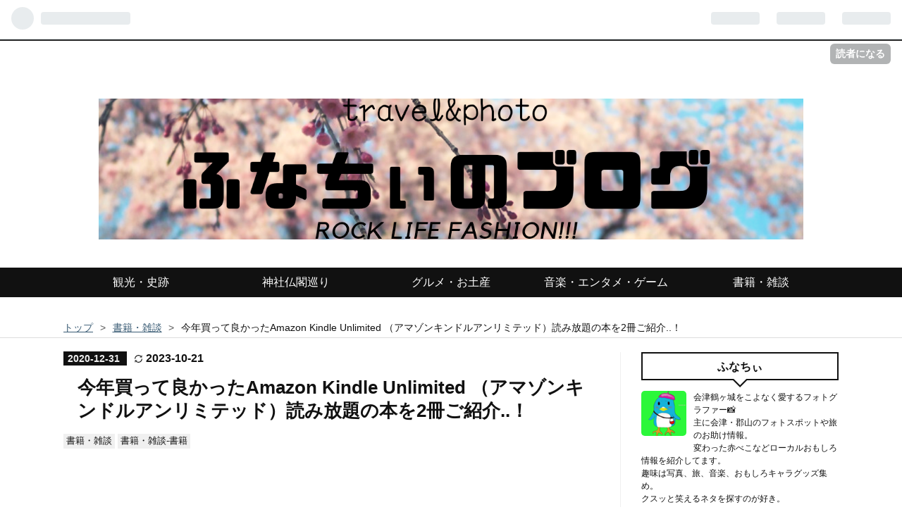

--- FILE ---
content_type: text/html; charset=utf-8
request_url: https://funachii.net/entry/2020-osusume-book
body_size: 15758
content:
<!DOCTYPE html>
<html
  lang="ja"

data-admin-domain="//blog.hatena.ne.jp"
data-admin-origin="https://blog.hatena.ne.jp"
data-author="blkataritai"
data-avail-langs="ja en"
data-blog="funachii.hatenadiary.com"
data-blog-host="funachii.hatenadiary.com"
data-blog-is-public="1"
data-blog-name="ふなちぃのブログ"
data-blog-owner="blkataritai"
data-blog-show-ads=""
data-blog-show-sleeping-ads=""
data-blog-uri="https://funachii.net/"
data-blog-uuid="10257846132703244651"
data-blogs-uri-base="https://funachii.net"
data-brand="pro"
data-data-layer="{&quot;hatenablog&quot;:{&quot;admin&quot;:{},&quot;analytics&quot;:{&quot;brand_property_id&quot;:&quot;&quot;,&quot;measurement_id&quot;:&quot;&quot;,&quot;non_sampling_property_id&quot;:&quot;&quot;,&quot;property_id&quot;:&quot;UA-164651786-2&quot;,&quot;separated_property_id&quot;:&quot;UA-29716941-17&quot;},&quot;blog&quot;:{&quot;blog_id&quot;:&quot;10257846132703244651&quot;,&quot;content_seems_japanese&quot;:&quot;true&quot;,&quot;disable_ads&quot;:&quot;custom_domain&quot;,&quot;enable_ads&quot;:&quot;false&quot;,&quot;enable_keyword_link&quot;:&quot;false&quot;,&quot;entry_show_footer_related_entries&quot;:&quot;true&quot;,&quot;force_pc_view&quot;:&quot;true&quot;,&quot;is_public&quot;:&quot;true&quot;,&quot;is_responsive_view&quot;:&quot;true&quot;,&quot;is_sleeping&quot;:&quot;false&quot;,&quot;lang&quot;:&quot;ja&quot;,&quot;name&quot;:&quot;\u3075\u306a\u3061\u3043\u306e\u30d6\u30ed\u30b0&quot;,&quot;owner_name&quot;:&quot;blkataritai&quot;,&quot;uri&quot;:&quot;https://funachii.net/&quot;},&quot;brand&quot;:&quot;pro&quot;,&quot;page_id&quot;:&quot;entry&quot;,&quot;permalink_entry&quot;:{&quot;author_name&quot;:&quot;blkataritai&quot;,&quot;categories&quot;:&quot;\u66f8\u7c4d\u30fb\u96d1\u8ac7\t\u66f8\u7c4d\u30fb\u96d1\u8ac7-\u66f8\u7c4d&quot;,&quot;character_count&quot;:881,&quot;date&quot;:&quot;2020-12-31&quot;,&quot;entry_id&quot;:&quot;26006613672432869&quot;,&quot;first_category&quot;:&quot;\u66f8\u7c4d\u30fb\u96d1\u8ac7&quot;,&quot;hour&quot;:&quot;20&quot;,&quot;title&quot;:&quot;\u4eca\u5e74\u8cb7\u3063\u3066\u826f\u304b\u3063\u305fAmazon Kindle Unlimited \uff08\u30a2\u30de\u30be\u30f3\u30ad\u30f3\u30c9\u30eb\u30a2\u30f3\u30ea\u30df\u30c6\u30c3\u30c9\uff09\u8aad\u307f\u653e\u984c\u306e\u672c\u30922\u518a\u3054\u7d39\u4ecb..\uff01&quot;,&quot;uri&quot;:&quot;https://funachii.net/entry/2020-osusume-book&quot;},&quot;pro&quot;:&quot;pro&quot;,&quot;router_type&quot;:&quot;blogs&quot;}}"
data-device="pc"
data-dont-recommend-pro="false"
data-global-domain="https://hatena.blog"
data-globalheader-color="b"
data-globalheader-type="pc"
data-has-touch-view="1"
data-help-url="https://help.hatenablog.com"
data-no-suggest-touch-view="1"
data-page="entry"
data-parts-domain="https://hatenablog-parts.com"
data-plus-available="1"
data-pro="true"
data-router-type="blogs"
data-sentry-dsn="https://03a33e4781a24cf2885099fed222b56d@sentry.io/1195218"
data-sentry-environment="production"
data-sentry-sample-rate="0.1"
data-static-domain="https://cdn.blog.st-hatena.com"
data-version="031141611b07a1920489b9bac6ce4b"




  data-initial-state="{}"

  >
  <head prefix="og: http://ogp.me/ns# fb: http://ogp.me/ns/fb# article: http://ogp.me/ns/article#">

  

  
  <meta name="viewport" content="width=device-width, initial-scale=1.0" />


  


  

  <meta name="robots" content="max-image-preview:large" />


  <meta charset="utf-8"/>
  <meta http-equiv="X-UA-Compatible" content="IE=7; IE=9; IE=10; IE=11" />
  <title>今年買って良かったAmazon Kindle Unlimited （アマゾンキンドルアンリミテッド）読み放題の本を2冊ご紹介..！ - ふなちぃのブログ</title>

  
  <link rel="canonical" href="https://funachii.net/entry/2020-osusume-book"/>



  

<meta itemprop="name" content="今年買って良かったAmazon Kindle Unlimited （アマゾンキンドルアンリミテッド）読み放題の本を2冊ご紹介..！ - ふなちぃのブログ"/>

  <meta itemprop="image" content="https://cdn.image.st-hatena.com/image/scale/3c1902b967ca9a22fdb84bc17804730f4b2e1d99/backend=imagemagick;version=1;width=1300/https%3A%2F%2Fcdn-ak.f.st-hatena.com%2Fimages%2Ffotolife%2Fb%2Fblkataritai%2F20201231%2F20201231204428.png"/>


  <meta property="og:title" content="今年買って良かったAmazon Kindle Unlimited （アマゾンキンドルアンリミテッド）読み放題の本を2冊ご紹介..！ - ふなちぃのブログ"/>
<meta property="og:type" content="article"/>
  <meta property="og:url" content="https://funachii.net/entry/2020-osusume-book"/>

  <meta property="og:image" content="https://cdn.image.st-hatena.com/image/scale/3c1902b967ca9a22fdb84bc17804730f4b2e1d99/backend=imagemagick;version=1;width=1300/https%3A%2F%2Fcdn-ak.f.st-hatena.com%2Fimages%2Ffotolife%2Fb%2Fblkataritai%2F20201231%2F20201231204428.png"/>

<meta property="og:image:alt" content="今年買って良かったAmazon Kindle Unlimited （アマゾンキンドルアンリミテッド）読み放題の本を2冊ご紹介..！ - ふなちぃのブログ"/>
    <meta property="og:description" content="2020年に読んだアマゾンキンドルアンリミテッド（読み放題）の本からお気に入りの2冊をご紹介...！ 新年にも役立つ手帳術や歴史系の本も！" />
<meta property="og:site_name" content="ふなちぃのブログ"/>

  <meta property="article:published_time" content="2020-12-31T11:50:29Z" />

    <meta property="article:tag" content="書籍・雑談" />
    <meta property="article:tag" content="書籍・雑談-書籍" />
      <meta name="twitter:card"  content="summary_large_image" />
    <meta name="twitter:image" content="https://cdn.image.st-hatena.com/image/scale/3c1902b967ca9a22fdb84bc17804730f4b2e1d99/backend=imagemagick;version=1;width=1300/https%3A%2F%2Fcdn-ak.f.st-hatena.com%2Fimages%2Ffotolife%2Fb%2Fblkataritai%2F20201231%2F20201231204428.png" />  <meta name="twitter:title" content="今年買って良かったAmazon Kindle Unlimited （アマゾンキンドルアンリミテッド）読み放題の本を2冊ご紹介..！ - ふなちぃのブログ" />    <meta name="twitter:description" content="2020年に読んだアマゾンキンドルアンリミテッド（読み放題）の本からお気に入りの2冊をご紹介...！ 新年にも役立つ手帳術や歴史系の本も！" />  <meta name="twitter:app:name:iphone" content="はてなブログアプリ" />
  <meta name="twitter:app:id:iphone" content="583299321" />
  <meta name="twitter:app:url:iphone" content="hatenablog:///open?uri=https%3A%2F%2Ffunachii.net%2Fentry%2F2020-osusume-book" />  <meta name="twitter:site" content="@Funachii03photo" />
  
    <meta name="description" content="2020年に読んだアマゾンキンドルアンリミテッド（読み放題）の本からお気に入りの2冊をご紹介...！ 新年にも役立つ手帳術や歴史系の本も！" />
    <meta name="keywords" content="&lt;meta name=&quot;keywords&quot; content=&quot;東北.福島県.会津若松.観光.ビジネスホテル.会津若松市.風景写真.旅.旅行.観光.グルメ.宿泊.レジャー.V系. Live&quot; &gt; " />
    <meta name="msvalidate.01" content="25qjYefJr0J4wlrSZpyVTO8P5NRL-xiBYXRZ5QdCm4M" />


  
<script
  id="embed-gtm-data-layer-loader"
  data-data-layer-page-specific="{&quot;hatenablog&quot;:{&quot;blogs_permalink&quot;:{&quot;is_blog_sleeping&quot;:&quot;false&quot;,&quot;has_related_entries_with_elasticsearch&quot;:&quot;true&quot;,&quot;entry_afc_issued&quot;:&quot;false&quot;,&quot;blog_afc_issued&quot;:&quot;false&quot;,&quot;is_author_pro&quot;:&quot;true&quot;}}}"
>
(function() {
  function loadDataLayer(elem, attrName) {
    if (!elem) { return {}; }
    var json = elem.getAttribute(attrName);
    if (!json) { return {}; }
    return JSON.parse(json);
  }

  var globalVariables = loadDataLayer(
    document.documentElement,
    'data-data-layer'
  );
  var pageSpecificVariables = loadDataLayer(
    document.getElementById('embed-gtm-data-layer-loader'),
    'data-data-layer-page-specific'
  );

  var variables = [globalVariables, pageSpecificVariables];

  if (!window.dataLayer) {
    window.dataLayer = [];
  }

  for (var i = 0; i < variables.length; i++) {
    window.dataLayer.push(variables[i]);
  }
})();
</script>

<!-- Google Tag Manager -->
<script>(function(w,d,s,l,i){w[l]=w[l]||[];w[l].push({'gtm.start':
new Date().getTime(),event:'gtm.js'});var f=d.getElementsByTagName(s)[0],
j=d.createElement(s),dl=l!='dataLayer'?'&l='+l:'';j.async=true;j.src=
'https://www.googletagmanager.com/gtm.js?id='+i+dl;f.parentNode.insertBefore(j,f);
})(window,document,'script','dataLayer','GTM-P4CXTW');</script>
<!-- End Google Tag Manager -->











  <link rel="shortcut icon" href="https://funachii.net/icon/favicon">
<link rel="apple-touch-icon" href="https://funachii.net/icon/touch">
<link rel="icon" sizes="192x192" href="https://funachii.net/icon/link">

  

<link rel="alternate" type="application/atom+xml" title="Atom" href="https://funachii.net/feed"/>
<link rel="alternate" type="application/rss+xml" title="RSS2.0" href="https://funachii.net/rss"/>

  <link rel="alternate" type="application/json+oembed" href="https://hatena.blog/oembed?url=https%3A%2F%2Ffunachii.net%2Fentry%2F2020-osusume-book&amp;format=json" title="oEmbed Profile of 今年買って良かったAmazon Kindle Unlimited （アマゾンキンドルアンリミテッド）読み放題の本を2冊ご紹介..！"/>
<link rel="alternate" type="text/xml+oembed" href="https://hatena.blog/oembed?url=https%3A%2F%2Ffunachii.net%2Fentry%2F2020-osusume-book&amp;format=xml" title="oEmbed Profile of 今年買って良かったAmazon Kindle Unlimited （アマゾンキンドルアンリミテッド）読み放題の本を2冊ご紹介..！"/>
  
  <link rel="author" href="http://www.hatena.ne.jp/blkataritai/">

  

  
      <link rel="preload" href="https://cdn-ak.f.st-hatena.com/images/fotolife/b/blkataritai/20200518/20200518151254.png" as="image"/>


  
    
<link rel="stylesheet" type="text/css" href="https://cdn.blog.st-hatena.com/css/blog.css?version=031141611b07a1920489b9bac6ce4b"/>

    
  <link rel="stylesheet" type="text/css" href="https://usercss.blog.st-hatena.com/blog_style/10257846132703244651/0c25f9cabdd7fc313815e30c37c8385238f32873"/>
  
  

  

  
<script> </script>

  
<style>
  div#google_afc_user,
  div.google-afc-user-container,
  div.google_afc_image,
  div.google_afc_blocklink {
      display: block !important;
  }
</style>


  

  
    <script type="application/ld+json">{"@context":"http://schema.org","@type":"Article","dateModified":"2023-10-21T20:31:06+09:00","datePublished":"2020-12-31T20:50:29+09:00","description":"2020年に読んだアマゾンキンドルアンリミテッド（読み放題）の本からお気に入りの2冊をご紹介...！ 新年にも役立つ手帳術や歴史系の本も！","headline":"今年買って良かったAmazon Kindle Unlimited （アマゾンキンドルアンリミテッド）読み放題の本を2冊ご紹介..！","image":["https://cdn-ak.f.st-hatena.com/images/fotolife/b/blkataritai/20201231/20201231204428.png"],"mainEntityOfPage":{"@id":"https://funachii.net/entry/2020-osusume-book","@type":"WebPage"}}</script>

  

  <meta name="google-site-verification" content="25qjYefJr0J4wlrSZpyVTO8P5NRL-xiBYXRZ5QdCm4M" />
<meta name="viewport" content="width=device-width,initial-scale=1.0"> 
<meta name="viewport" content="width=device-width, initial-scale=1">
<meta name="google-site-verification" content="DywYDGCRxFvZzCg34dWjMFAA8CnD7dIE89n_cDN7mc0" />
<meta name="viewport" content="width=device-width; initial-scale=1.0;">
<link href="//maxcdn.bootstrapcdn.com/font-awesome/4.1.0/css/font-awesome.min.css" rel="stylesheet">
<script data-ad-client="ca-pub-8225702012923926" async src="https://pagead2.googlesyndication.com/pagead/js/adsbygoogle.js"></script>
<meta name="viewport" content="width=device-width,initial-scale=1.0">

</head>

  <body class="page-entry header-image-only enable-top-editarea enable-bottom-editarea category-書籍・雑談 category-書籍・雑談-書籍 globalheader-ng-enabled">
    

<div id="globalheader-container"
  data-brand="hatenablog"
  
  >
  <iframe id="globalheader" height="37" frameborder="0" allowTransparency="true"></iframe>
</div>


  
  
  
    <nav class="
      blog-controlls
      
    ">
      <div class="blog-controlls-blog-icon">
        <a href="https://funachii.net/">
          <img src="https://cdn.image.st-hatena.com/image/square/3f21f1fc2099dd823dfdd586bfeafb8ad584bbb2/backend=imagemagick;height=128;version=1;width=128/https%3A%2F%2Fcdn.user.blog.st-hatena.com%2Fblog_custom_icon%2F153514682%2F1589779785681501" alt="ふなちぃのブログ"/>
        </a>
      </div>
      <div class="blog-controlls-title">
        <a href="https://funachii.net/">ふなちぃのブログ</a>
      </div>
      <a href="https://blog.hatena.ne.jp/blkataritai/funachii.hatenadiary.com/subscribe?utm_campaign=subscribe_blog&amp;utm_medium=button&amp;utm_source=blogs_topright_button" class="blog-controlls-subscribe-btn test-blog-header-controlls-subscribe">
        読者になる
      </a>
    </nav>
  

  <div id="container">
    <div id="container-inner">
      <header id="blog-title" data-brand="hatenablog">
  <div id="blog-title-inner" style="background-image: url('https://cdn-ak.f.st-hatena.com/images/fotolife/b/blkataritai/20200518/20200518151254.png'); background-position: center -18px;">
    <div id="blog-title-content">
      <h1 id="title"><a href="https://funachii.net/">ふなちぃのブログ</a></h1>
      
        <h2 id="blog-description">福島県会津/郡山やLIVE遠征先の観光スポットをカメラ片手にお写ん歩レポ♪他にも旅に役立つ情報や趣味のゲーム、書籍、音楽の話題など。</h2>
      
    </div>
  </div>
</header>

      
  <div id="top-editarea">
    <link type="text/css" rel="stylesheet" href="https://hatena.wackwack.net/v1.1/css/fulldisplay.min.css"/>
<div id="trigger-point">
</div>
<div id="global-menu">
<div id="mobile-head">
<div id="nav-toggle">
<div>
<span></span>
<span></span>
<span></span>
</div>
</div>
</div>
<ul class="global-menu-list">
<li><a href="https://funachii.net/archive/category/%E8%A6%B3%E5%85%89%E2%8B%86%E5%8F%B2%E8%B7%A1">観光・史跡</a></li>
<li><a href="https://funachii.net/archive/category/%E7%A5%9E%E7%A4%BE%E4%BB%8F%E9%96%A3">神社仏閣巡り</a></li>
<li><a href="https://funachii.net/archive/category/%E3%82%B0%E3%83%AB%E3%83%A1%E3%83%BB%E3%81%8A%E5%9C%9F%E7%94%A3">グルメ・お土産</a></li>
<li><a href="https://funachii.net/archive/category/%E9%9F%B3%E6%A5%BD%E3%83%BB%E3%82%A8%E3%83%B3%E3%82%BF%E3%83%A1%E3%83%BB%E3%82%B2%E3%83%BC%E3%83%A0">音楽・エンタメ・ゲーム</a></li>
<li><a href="https://funachii.net/archive/category/%E6%9B%B8%E7%B1%8D%E3%83%BB%E9%9B%91%E8%AB%87">書籍・雑談</a></li>
</ul>
</div>
<script type="text/javascript" src="https://code.jquery.com/jquery-1.11.3.min.js"></script>
<script>
$(function (){
// 変数に代入
var $nav = $('#global-menu');
var $content = $('#content');
var $offsetTop = $('#trigger-point').offset().top;
// 固定メニューの設定
function fixedNav() {
if($(window).scrollTop() > $offsetTop){
            $nav.addClass('fixed');
} else {
            $nav.removeClass('fixed');
}
};
    $(window).scroll(fixedNav);
    $('body').on('touchmove', fixedNav);
// Toggle メニューの設定
    $('#nav-toggle').click(function (){
        $nav.toggleClass('open');
});
    $('#content').click(function (){
if($nav.hasClass('open')){
            $nav.removeClass('open');
}
})
});
</script>
<script type="text/javascript" language="javascript">
    var vc_pid = "887989725";
</script><script type="text/javascript" src="//aml.valuecommerce.com/vcdal.js" async></script>
  </div>


      
          <div id="top-box">
    <div class="breadcrumb" data-test-id="breadcrumb">
      <div class="breadcrumb-inner">
        <a class="breadcrumb-link" href="https://funachii.net/"><span>トップ</span></a>          <span class="breadcrumb-gt">&gt;</span>          <span class="breadcrumb-child">            <a class="breadcrumb-child-link" href="https://funachii.net/archive/category/%E6%9B%B8%E7%B1%8D%E3%83%BB%E9%9B%91%E8%AB%87"><span>書籍・雑談</span></a>          </span>            <span class="breadcrumb-gt">&gt;</span>          <span class="breadcrumb-child">            <span>今年買って良かったAmazon Kindle Unlimited （アマゾンキンドルアンリミテッド）読み放題の本を2冊ご紹介..！</span>          </span>      </div>
    </div>
  </div>
  <script type="application/ld+json" class="test-breadcrumb-json-ld">
    {"@context":"http://schema.org","@type":"BreadcrumbList","itemListElement":[{"item":{"name":"トップ","@id":"https://funachii.net/"},"@type":"ListItem","position":1},{"item":{"@id":"https://funachii.net/archive/category/%E6%9B%B8%E7%B1%8D%E3%83%BB%E9%9B%91%E8%AB%87","name":"書籍・雑談"},"position":2,"@type":"ListItem"}]}
  </script>
      
      




<div id="content" class="hfeed"
  
  >
  <div id="content-inner">
    <div id="wrapper">
      <div id="main">
        <div id="main-inner">
          

          



          
  
  <!-- google_ad_section_start -->
  <!-- rakuten_ad_target_begin -->
  
  
  

  

  
    
      
        <article class="entry hentry test-hentry js-entry-article date-first autopagerize_page_element chars-1200 words-100 mode-hatena entry-odd" id="entry-26006613672432869" data-keyword-campaign="" data-uuid="26006613672432869" data-publication-type="entry">
  <div class="entry-inner">
    <header class="entry-header">
  
    <div class="date entry-date first">
    <a href="https://funachii.net/archive/2020/12/31" rel="nofollow">
      <time datetime="2020-12-31T11:50:29Z" title="2020-12-31T11:50:29Z">
        <span class="date-year">2020</span><span class="hyphen">-</span><span class="date-month">12</span><span class="hyphen">-</span><span class="date-day">31</span>
      </time>
    </a>
          <span class="date-last-updated test-display-last-updated">
        <?xml version="1.0" encoding="UTF-8"?><svg id="uuid-e3102712-05f4-4764-adf9-29a79fcac50f" xmlns="http://www.w3.org/2000/svg" width="24" height="24" viewBox="0 0 24 24" class="blogicon" role="img" aria-label="最終更新日"><g id="uuid-e023a8e5-d6b4-4344-9935-7fe8a32ac06e"><title>最終更新日</title><path d="m12,3.99c2.35,0,4.54,1.04,6.04,2.78h-2.47v1.7h5.81V2.66h-1.7v2.96c-1.88-2.26-4.68-3.63-7.68-3.63C6.48,1.99,1.99,6.48,1.99,12h2C3.99,7.58,7.59,3.99,12,3.99Z"/><path d="m20.01,12c0,4.42-3.59,8.01-8.01,8.01-2.35,0-4.54-1.04-6.04-2.78h2.47v-1.7H2.61v5.81h1.7v-2.96c1.88,2.26,4.68,3.63,7.68,3.63,5.52,0,10.01-4.49,10.01-10.01h-2Z"/></g></svg>

        <time itemprop="dateModified" datetime="2023-10-21T11:31:06Z" title="2023-10-21T11:31:06Z">
          <span class="date-year">2023</span><span class="hyphen">-</span><span class="date-month">10</span><span class="hyphen">-</span><span class="date-day">21</span>
        </time>
      </span>  </div>
  <h1 class="entry-title">
  <a href="https://funachii.net/entry/2020-osusume-book" class="entry-title-link bookmark">今年買って良かったAmazon Kindle Unlimited （アマゾンキンドルアンリミテッド）読み放題の本を2冊ご紹介..！</a>
</h1>

  
  

  <div class="entry-categories categories">
    
    <a href="https://funachii.net/archive/category/%E6%9B%B8%E7%B1%8D%E3%83%BB%E9%9B%91%E8%AB%87" class="entry-category-link category-書籍・雑談">書籍・雑談</a>
    
    <a href="https://funachii.net/archive/category/%E6%9B%B8%E7%B1%8D%E3%83%BB%E9%9B%91%E8%AB%87-%E6%9B%B8%E7%B1%8D" class="entry-category-link category-書籍・雑談-書籍">書籍・雑談-書籍</a>
    
  </div>


  
  <div class="customized-header">
    <div class="entry-header-html"><script async src="https://pagead2.googlesyndication.com/pagead/js/adsbygoogle.js"></script>
<!-- 　スポンサーリンク -->
<ins class="adsbygoogle"
     style="display:block"
     data-ad-client="ca-pub-8225702012923926"
     data-ad-slot="2341387452"
     data-ad-format="auto"
     data-full-width-responsive="true"></ins>
<script>
     (adsbygoogle = window.adsbygoogle || []).push({});
</script></div>
  </div>


  

</header>

    


    <div class="entry-content hatenablog-entry">
  
    <ul class="table-of-contents">
    <li><a href="#はじめに">はじめに</a></li>
    <li><a href="#一冊目7つの習慣に学ぶ手帳術">一冊目　「7つの習慣に学ぶ手帳術」　</a></li>
    <li><a href="#二冊目福島県謎解き散歩">二冊目　福島県謎解き散歩</a></li>
    <li><a href="#おわりに">おわりに</a></li>
</ul><p>（このページにはプロモーションが含まれています）</p>

<div class="section">
    <h4 id="はじめに"><span style="font-size: 150%">はじめに</span></h4>
    <p>こんばんは、ふなちぃです。<br />
2020年もラスト、今年も一年お世話になりました。</p><p>本年ラストの更新は<u><b>AmazonKindleUnlimited（アマゾンキンドルアンリミテッド）読み放題</b></u>の中からお気に入りの、読んで良かった本をご紹介していきたいと思います..！<br />
<br />
</p>

</div>
<div class="section">
    <h4 id="一冊目7つの習慣に学ぶ手帳術">一冊目　<span style="font-size: 150%">「7つの習慣に学ぶ手帳術」　</span></h4>
    <p>フランクリン・コビィー・ジャパン著　</p><p>コビー博士著の<b>「7つの習慣」</b>を分かりやすくまとめてくれている本です。<br />
100均の<u>手帳と蛍光ペンだけで、自分の目標を叶えるシステム</u>を構築できる方法を紹介しています。<br />
繰り返し、定期的に読みたい1冊。</p><p>これはほんとに時間のある今年に読めて良かった...！</p>
<p><script type="text/javascript">(function(b,c,f,g,a,d,e){b.MoshimoAffiliateObject=a;b[a]=b[a]||function(){arguments.currentScript=c.currentScript||c.scripts[c.scripts.length-2];(b[a].q=b[a].q||[]).push(arguments)};c.getElementById(a)||(d=c.createElement(f),d.src=g,d.id=a,e=c.getElementsByTagName("body")[0],e.appendChild(d))})(window,document,"script","//dn.msmstatic.com/site/cardlink/bundle.js","msmaflink");msmaflink({"n":"７つの習慣に学ぶ手帳術 中経出版","b":"","t":"","d":"https:\/\/m.media-amazon.com","c_p":"","p":["\/images\/I\/518pXeUZcTL.jpg"],"u":{"u":"https:\/\/www.amazon.co.jp\/dp\/B00Q5YXNMW","t":"amazon","r_v":""},"aid":{"amazon":"1842765","rakuten":"1842740","yahoo":"2221829"},"eid":"YJ7nr","s":"s"});</script><div id="msmaflink-YJ7nr">リンク</div></p>
</div>
<div class="section">
    <h4 id="二冊目福島県謎解き散歩"><span style="font-size: 150%">二冊目　福島県謎解き散歩</span></h4>
    <p>小桧山六郎氏著作</p><p>ちょっとずつ<u>福島県内の歴史エピソードを深掘り</u>。<br />
時代もエピソードもランダムに細かく別れていて、自分が気になるところから読めるし、少しの空き時間でも読み進めやすいです。</p><p>福島県のことを知って欲しいという著者の考え通り、内容も興味深く、こんな事があったんだ！と読んでいて楽しかったし、これをきっかけにさらに歴史を知りたくなりました。</p><p>自分もそうですが、<u>難しい歴史書は苦手...という方にも歴史を雑学的に知れるしおすすめ</u>..！</p>
<p><script type="text/javascript">(function(b,c,f,g,a,d,e){b.MoshimoAffiliateObject=a;b[a]=b[a]||function(){arguments.currentScript=c.currentScript||c.scripts[c.scripts.length-2];(b[a].q=b[a].q||[]).push(arguments)};c.getElementById(a)||(d=c.createElement(f),d.src=g,d.id=a,e=c.getElementsByTagName("body")[0],e.appendChild(d))})(window,document,"script","//dn.msmstatic.com/site/cardlink/bundle.js","msmaflink");msmaflink({"n":"福島県謎解き散歩 (新人物文庫)","b":"","t":"","d":"https:\/\/m.media-amazon.com","c_p":"","p":["\/images\/I\/5181TQW6cjL.jpg"],"u":{"u":"https:\/\/www.amazon.co.jp\/dp\/B009KZBWMG","t":"amazon","r_v":""},"aid":{"amazon":"1842765","rakuten":"1842740","yahoo":"2221829"},"eid":"NVagT","s":"s"});</script><div id="msmaflink-NVagT">リンク</div></p>
</div>
<div class="section">
    <h4 id="おわりに"><span style="font-size: 150%">おわりに</span></h4>
    <p>今回は今年読んだAmazon Kindle Unlimited（アマゾンキンドルアンリミテッド）読み放題の書籍からお気に入りの2冊をご紹介しました...！</p><br />
<p>登録まだの方はこちら↓<br />
<iframe src="https://rcm-fe.amazon-adsystem.com/e/cm?o=9&p=293&l=ur1&category=kindleunlimited&banner=05G450N240N3CHYBN2R2&f=ifr&linkID=e9c2bff8d23a9dd07cae279ca0248ebe&t=tsubasa37tige-22&tracking_id=tsubasa37tige-22" width="640" height="100" scrolling="no" border="0" marginwidth="0" style="border:none;" frameborder="0"></iframe></p><br />
<p>それでは、今年最後の記事となります。<br />
皆さん今年も一年お世話になりました。良いお年を...！</p><p>自分はこれからオンラインライブ＆年末TV番組三昧です笑</p><br />
<p>こんな記事も書いてます↓<br />
<iframe src="https://hatenablog-parts.com/embed?url=https%3A%2F%2Ffunachii.net%2Fentry%2Fkamera-sukiru-up" title="デジカメ初心者＆写真のスキルアップに...！Amazon kindle unlimited（アマゾン キンドル アンリミテッド）のおすすめ本3選。 - ふなちぃのブログ" class="embed-card embed-blogcard" scrolling="no" frameborder="0" style="display: block; width: 100%; height: 190px; max-width: 500px; margin: 10px 0px;" loading="lazy"></iframe><cite class="hatena-citation"><a href="https://funachii.net/entry/kamera-sukiru-up">funachii.net</a></cite></p><p><iframe src="https://hatenablog-parts.com/embed?url=https%3A%2F%2Ffunachii.net%2Fentry%2Fmasamunekou" title="美麗イラストで気軽に学べる!戦国武将 伊達政宗公の書籍『超ビジュアル！歴史人物伝 伊達政宗』のおすすめポイントを紹介。 - ふなちぃのブログ" class="embed-card embed-blogcard" scrolling="no" frameborder="0" style="display: block; width: 100%; height: 190px; max-width: 500px; margin: 10px 0px;" loading="lazy"></iframe><cite class="hatena-citation"><a href="https://funachii.net/entry/masamunekou">funachii.net</a></cite></p><p><iframe src="https://hatenablog-parts.com/embed?url=https%3A%2F%2Ffunachii.net%2Fentry%2Fline%252Amusic-Vband" title="サブスクでも聴ける！90年代後半～の懐かしV系プレイリスト作ってみた。 - ふなちぃのブログ" class="embed-card embed-blogcard" scrolling="no" frameborder="0" style="display: block; width: 100%; height: 190px; max-width: 500px; margin: 10px 0px;" loading="lazy"></iframe><cite class="hatena-citation"><a href="https://funachii.net/entry/line%2Amusic-Vband">funachii.net</a></cite></p><p><iframe src="https://hatenablog-parts.com/embed?url=https%3A%2F%2Ffunachii.net%2Fentry%2F2020%2F04%2F21%2F174018" title="新宿の街が舞台のハードボイルドゲーム「探偵神宮寺三郎」おすすめ5選 - ふなちぃのブログ" class="embed-card embed-blogcard" scrolling="no" frameborder="0" style="display: block; width: 100%; height: 190px; max-width: 500px; margin: 10px 0px;" loading="lazy"></iframe><cite class="hatena-citation"><a href="https://funachii.net/entry/2020/04/21/174018">funachii.net</a></cite></p><br />
<br />
<br />
<p>記事を気に入っていただけましたら登録お願いします✨<br />
<iframe src="https://blog.hatena.ne.jp/blkataritai/funachii.hatenadiary.com/subscribe/iframe" width="150" height="28" frameborder="0" scrolling="no"></iframe></p><p> </p><p>参加中↓</p><p><a href="https://blogmura.com/ranking/in?p_cid=10977003" target="_blank"><img src="https://b.blogmura.com/88_31.gif" width="88" height="31" border="0" alt="ブログランキング・にほんブログ村へ" />にほんブログ村</a></p><p> </p><p>ブログ村の読者登録はこちら↓</p><p><a href="https://blogmura.com/profiles/10977003/?p_cid=10977003&amp;reader=10977003" target="_blank"><img src="https://b.blogmura.com/banner-blogmura-reader-white.svg" width="230" height="46" border="0" alt="ふなちぃの観光&amp;写真ブログ - にほんブログ村" /></a>  </p></p>

</div>
    
    




    

  
</div>

    
  <footer class="entry-footer">
    
    <div class="entry-tags-wrapper">
  <div class="entry-tags">
      <span class="entry-tag">
        <a href="https://d.hatena.ne.jp/keyword/%E8%B2%B7%E3%81%A3%E3%81%A6%E8%89%AF%E3%81%8B%E3%81%A3%E3%81%9F2020" class="entry-tag-link">
          
          
          <span class="entry-tag-icon">#</span><span class="entry-tag-label">買って良かった2020</span>
        </a>
      </span>
    
      <span class="entry-tag">
        <a href="https://d.hatena.ne.jp/keyword/%E3%81%8A%E3%81%99%E3%81%99%E3%82%81%E6%9C%AC" class="entry-tag-link">
          
          
          <span class="entry-tag-icon">#</span><span class="entry-tag-label">おすすめ本</span>
        </a>
      </span>
    
      <span class="entry-tag">
        <a href="https://d.hatena.ne.jp/keyword/%E3%81%8A%E3%81%99%E3%81%99%E3%82%81AmazonKindle%E6%9C%AC" class="entry-tag-link">
          
          
          <span class="entry-tag-icon">#</span><span class="entry-tag-label">おすすめAmazonKindle本</span>
        </a>
      </span>
    
      <span class="entry-tag">
        <a href="https://d.hatena.ne.jp/keyword/%E6%9C%AC%E7%B4%B9%E4%BB%8B" class="entry-tag-link">
          
          
          <span class="entry-tag-icon">#</span><span class="entry-tag-label">本紹介</span>
        </a>
      </span>
      </div>
</div>

    <p class="entry-footer-section track-inview-by-gtm" data-gtm-track-json="{&quot;area&quot;: &quot;finish_reading&quot;}">
  <span class="author vcard"><span class="fn" data-load-nickname="1" data-user-name="blkataritai" >blkataritai</span></span>
  <span class="entry-footer-time"><a href="https://funachii.net/entry/2020-osusume-book"><time data-relative datetime="2020-12-31T11:50:29Z" title="2020-12-31T11:50:29Z" class="updated">2020-12-31 20:50</time></a></span>
  
  
  
    <span class="
      entry-footer-subscribe
      
    " data-test-blog-controlls-subscribe>
      <a href="https://blog.hatena.ne.jp/blkataritai/funachii.hatenadiary.com/subscribe?utm_campaign=subscribe_blog&amp;utm_medium=button&amp;utm_source=blogs_entry_footer">
        読者になる
      </a>
    </span>
  
</p>

    
  <div
    class="hatena-star-container"
    data-hatena-star-container
    data-hatena-star-url="https://funachii.net/entry/2020-osusume-book"
    data-hatena-star-title="今年買って良かったAmazon Kindle Unlimited （アマゾンキンドルアンリミテッド）読み放題の本を2冊ご紹介..！"
    data-hatena-star-variant="profile-icon"
    data-hatena-star-profile-url-template="https://blog.hatena.ne.jp/{username}/"
  ></div>


    
<div class="social-buttons">
  
  
    <div class="social-button-item">
      <a href="https://b.hatena.ne.jp/entry/s/funachii.net/entry/2020-osusume-book" class="hatena-bookmark-button" data-hatena-bookmark-url="https://funachii.net/entry/2020-osusume-book" data-hatena-bookmark-layout="vertical-balloon" data-hatena-bookmark-lang="ja" title="この記事をはてなブックマークに追加"><img src="https://b.st-hatena.com/images/entry-button/button-only.gif" alt="この記事をはてなブックマークに追加" width="20" height="20" style="border: none;" /></a>
    </div>
  
  
    <div class="social-button-item">
      <div class="fb-share-button" data-layout="box_count" data-href="https://funachii.net/entry/2020-osusume-book"></div>
    </div>
  
  
    
    
    <div class="social-button-item">
      <a
          class="entry-share-button entry-share-button-twitter test-share-button-twitter"
          href="https://x.com/intent/tweet?hashtags=%E8%B2%B7%E3%81%A3%E3%81%A6%E8%89%AF%E3%81%8B%E3%81%A3%E3%81%9F2020&amp;hashtags=%E3%81%8A%E3%81%99%E3%81%99%E3%82%81%E6%9C%AC&amp;hashtags=%E3%81%8A%E3%81%99%E3%81%99%E3%82%81AmazonKindle%E6%9C%AC&amp;hashtags=%E6%9C%AC%E7%B4%B9%E4%BB%8B&amp;text=%E4%BB%8A%E5%B9%B4%E8%B2%B7%E3%81%A3%E3%81%A6%E8%89%AF%E3%81%8B%E3%81%A3%E3%81%9FAmazon+Kindle+Unlimited+%EF%BC%88%E3%82%A2%E3%83%9E%E3%82%BE%E3%83%B3%E3%82%AD%E3%83%B3%E3%83%89%E3%83%AB%E3%82%A2%E3%83%B3%E3%83%AA%E3%83%9F%E3%83%86%E3%83%83%E3%83%89%EF%BC%89%E8%AA%AD%E3%81%BF%E6%94%BE%E9%A1%8C%E3%81%AE%E6%9C%AC%E3%82%922%E5%86%8A%E3%81%94%E7%B4%B9%E4%BB%8B..%EF%BC%81+-+%E3%81%B5%E3%81%AA%E3%81%A1%E3%81%83%E3%81%AE%E3%83%96%E3%83%AD%E3%82%B0&amp;url=https%3A%2F%2Ffunachii.net%2Fentry%2F2020-osusume-book"
          title="X（Twitter）で投稿する"
        ></a>
    </div>
  
  
  
    <span>
      <div class="line-it-button" style="display: none;" data-type="share-e" data-lang="ja" ></div>
      <script src="//scdn.line-apps.com/n/line_it/thirdparty/loader.min.js" async="async" defer="defer" ></script>
    </span>
  
  
  
  
</div>

    

    <div class="customized-footer">
      

        

          <div class="entry-footer-modules" id="entry-footer-secondary-modules">      
<div class="hatena-module hatena-module-related-entries" >
      
  <!-- Hatena-Epic-has-related-entries-with-elasticsearch:true -->
  <div class="hatena-module-title">
    関連記事
  </div>
  <div class="hatena-module-body">
    <ul class="related-entries hatena-urllist urllist-with-thumbnails">
  
  
    
    <li class="urllist-item related-entries-item">
      <div class="urllist-item-inner related-entries-item-inner">
        
          
                      <a class="urllist-image-link related-entries-image-link" href="https://funachii.net/entry/2024kouyou-tsurugajo">
  <img alt="会津にようやく紅葉シーズン到来！見どころいっぱいの北出丸大通り〜鶴ヶ城〜西出丸を散策してみた。" src="https://cdn.image.st-hatena.com/image/square/9be2917a1771abfeb94febf2994cafd1f3c03f7c/backend=imagemagick;height=100;version=1;width=100/https%3A%2F%2Fcdn-ak.f.st-hatena.com%2Fimages%2Ffotolife%2Fb%2Fblkataritai%2F20241117%2F20241117232316.jpg" class="urllist-image related-entries-image" title="会津にようやく紅葉シーズン到来！見どころいっぱいの北出丸大通り〜鶴ヶ城〜西出丸を散策してみた。" width="100" height="100" loading="lazy">
</a>
            <div class="urllist-date-link related-entries-date-link">
  <a href="https://funachii.net/archive/2024/11/18" rel="nofollow">
    <time datetime="2024-11-17T15:12:08Z" title="2024年11月18日">
      2024-11-18
    </time>
  </a>
</div>

          <a href="https://funachii.net/entry/2024kouyou-tsurugajo" class="urllist-title-link related-entries-title-link  urllist-title related-entries-title">会津にようやく紅葉シーズン到来！見どころいっぱいの北出丸大通り〜鶴ヶ城〜西出丸を散策してみた。</a>




          
          

                      <div class="urllist-entry-body related-entries-entry-body">2024年の鶴ヶ城公園の紅葉です北出丸大通りからお城の展望台か…</div>
      </div>
    </li>
  
    
    <li class="urllist-item related-entries-item">
      <div class="urllist-item-inner related-entries-item-inner">
        
          
                      <a class="urllist-image-link related-entries-image-link" href="https://funachii.net/entry/shinsenngumiten.2022-1">
  <img alt="「新選組展2022」福島会場に行った感想をまとめてみました！" src="https://cdn.image.st-hatena.com/image/square/4ceb6339942e34540e737c9c16df44c13595f511/backend=imagemagick;height=100;version=1;width=100/https%3A%2F%2Fcdn-ak.f.st-hatena.com%2Fimages%2Ffotolife%2Fb%2Fblkataritai%2F20220811%2F20220811131456.png" class="urllist-image related-entries-image" title="「新選組展2022」福島会場に行った感想をまとめてみました！" width="100" height="100" loading="lazy">
</a>
            <div class="urllist-date-link related-entries-date-link">
  <a href="https://funachii.net/archive/2022/08/12" rel="nofollow">
    <time datetime="2022-08-12T06:46:59Z" title="2022年8月12日">
      2022-08-12
    </time>
  </a>
</div>

          <a href="https://funachii.net/entry/shinsenngumiten.2022-1" class="urllist-title-link related-entries-title-link  urllist-title related-entries-title">「新選組展2022」福島会場に行った感想をまとめてみました！</a>




          
          

                      <div class="urllist-entry-body related-entries-entry-body">幕末好きなふなちぃが「新選組展2022」会津若松会場の感想をま…</div>
      </div>
    </li>
  
    
    <li class="urllist-item related-entries-item">
      <div class="urllist-item-inner related-entries-item-inner">
        
          
                      <a class="urllist-image-link related-entries-image-link" href="https://funachii.net/entry/masamunekou">
  <img alt="美麗イラストで気軽に学べる!戦国武将 伊達政宗公の書籍『超ビジュアル！歴史人物伝 伊達政宗』のおすすめポイントを紹介。" src="https://cdn.image.st-hatena.com/image/square/a97248bcc7f31f584c37d0cd976e3406ec7d9ec9/backend=imagemagick;height=100;version=1;width=100/https%3A%2F%2Fcdn-ak.f.st-hatena.com%2Fimages%2Ffotolife%2Fb%2Fblkataritai%2F20220227%2F20220227112442.png" class="urllist-image related-entries-image" title="美麗イラストで気軽に学べる!戦国武将 伊達政宗公の書籍『超ビジュアル！歴史人物伝 伊達政宗』のおすすめポイントを紹介。" width="100" height="100" loading="lazy">
</a>
            <div class="urllist-date-link related-entries-date-link">
  <a href="https://funachii.net/archive/2022/02/27" rel="nofollow">
    <time datetime="2022-02-27T02:29:22Z" title="2022年2月27日">
      2022-02-27
    </time>
  </a>
</div>

          <a href="https://funachii.net/entry/masamunekou" class="urllist-title-link related-entries-title-link  urllist-title related-entries-title">美麗イラストで気軽に学べる!戦国武将 伊達政宗公の書籍『超ビジュアル！歴史人物伝 伊達政宗』のおすす…</a>




          
          

                      <div class="urllist-entry-body related-entries-entry-body">歴史本苦手な方必見、仙台伊達政宗公のおすすめ本をご紹介！美…</div>
      </div>
    </li>
  
    
    <li class="urllist-item related-entries-item">
      <div class="urllist-item-inner related-entries-item-inner">
        
          
                      <a class="urllist-image-link related-entries-image-link" href="https://funachii.net/entry/yonezawa-uesugi">
  <img alt="会津とゆかり深い山形県米沢城址（上杉神社）に行ってきました‥！" src="https://cdn.image.st-hatena.com/image/square/faa0616d2bd1b759f5b7f6d33778086ed9cedf65/backend=imagemagick;height=100;version=1;width=100/https%3A%2F%2Fcdn-ak.f.st-hatena.com%2Fimages%2Ffotolife%2Fb%2Fblkataritai%2F20211126%2F20211126192017.jpg" class="urllist-image related-entries-image" title="会津とゆかり深い山形県米沢城址（上杉神社）に行ってきました‥！" width="100" height="100" loading="lazy">
</a>
            <div class="urllist-date-link related-entries-date-link">
  <a href="https://funachii.net/archive/2021/11/27" rel="nofollow">
    <time datetime="2021-11-27T02:10:55Z" title="2021年11月27日">
      2021-11-27
    </time>
  </a>
</div>

          <a href="https://funachii.net/entry/yonezawa-uesugi" class="urllist-title-link related-entries-title-link  urllist-title related-entries-title">会津とゆかり深い山形県米沢城址（上杉神社）に行ってきました‥！</a>




          
          

                      <div class="urllist-entry-body related-entries-entry-body">今回は会津と馴染み深い、山形県米沢市にある米沢城址（上杉神…</div>
      </div>
    </li>
  
    
    <li class="urllist-item related-entries-item">
      <div class="urllist-item-inner related-entries-item-inner">
        
          
                      <a class="urllist-image-link related-entries-image-link" href="https://funachii.net/entry/turugajo-sky-2021">
  <img alt="夜の鶴ヶ城本丸広場でCHILL。スカイバルーン打ち上げイベントに行ってきた..！" src="https://cdn.image.st-hatena.com/image/square/23d3ec05aba6e0f825cb7e815e116a89eabfaeeb/backend=imagemagick;height=100;version=1;width=100/https%3A%2F%2Fcdn-ak.f.st-hatena.com%2Fimages%2Ffotolife%2Fb%2Fblkataritai%2F20210805%2F20210805095627.jpg" class="urllist-image related-entries-image" title="夜の鶴ヶ城本丸広場でCHILL。スカイバルーン打ち上げイベントに行ってきた..！" width="100" height="100" loading="lazy">
</a>
            <div class="urllist-date-link related-entries-date-link">
  <a href="https://funachii.net/archive/2021/08/07" rel="nofollow">
    <time datetime="2021-08-07T06:00:00Z" title="2021年8月7日">
      2021-08-07
    </time>
  </a>
</div>

          <a href="https://funachii.net/entry/turugajo-sky-2021" class="urllist-title-link related-entries-title-link  urllist-title related-entries-title">夜の鶴ヶ城本丸広場でCHILL。スカイバルーン打ち上げイベントに行ってきた..！</a>




          
          

                      <div class="urllist-entry-body related-entries-entry-body">鶴ヶ城のスカイバルーン打ち上げイベントで写真撮影をしてきま…</div>
      </div>
    </li>
  
</ul>

  </div>
</div>
  </div>
        
  <div class="entry-footer-html"><script async src="https://pagead2.googlesyndication.com/pagead/js/adsbygoogle.js"></script>
<!-- 　スポンサーリンク -->
<ins class="adsbygoogle"
     style="display:block"
     data-ad-client="ca-pub-8225702012923926"
     data-ad-slot="2341387452"
     data-ad-format="auto"
     data-full-width-responsive="true"></ins>
<script>
     (adsbygoogle = window.adsbygoogle || []).push({});
</script></div>


      
    </div>
    
  <div class="comment-box js-comment-box">
    
    <ul class="comment js-comment">
      <li class="read-more-comments" style="display: none;"><a>もっと読む</a></li>
    </ul>
    
      <a class="leave-comment-title js-leave-comment-title">コメントを書く</a>
    
  </div>

  </footer>

  </div>
</article>

      
      
    
  

  
  <!-- rakuten_ad_target_end -->
  <!-- google_ad_section_end -->
  
  
  
  <div class="pager pager-permalink permalink">
    
      
      <span class="pager-prev">
        <a href="https://funachii.net/entry/2021.01.01" rel="prev">
          <span class="pager-arrow">&laquo; </span>
          新年あけましておめでとうございます。今…
        </a>
      </span>
    
    
      
      <span class="pager-next">
        <a href="https://funachii.net/entry/b-cas" rel="next">
          買い替えによるBlu-ray（DVD）レコーダー…
          <span class="pager-arrow"> &raquo;</span>
        </a>
      </span>
    
  </div>


  



        </div>
      </div>

      <aside id="box1">
  <div id="box1-inner">
  </div>
</aside>

    </div><!-- #wrapper -->

    
<aside id="box2">
  
  <div id="box2-inner">
    
      

<div class="hatena-module hatena-module-profile">
  <div class="hatena-module-title">
    ふなちぃ
  </div>
  <div class="hatena-module-body">
    
    <a href="https://funachii.net/about" class="profile-icon-link">
      <img src="https://cdn.profile-image.st-hatena.com/users/blkataritai/profile.png?1665891701"
      alt="id:blkataritai" class="profile-icon" />
    </a>
    

    

    

    
    <div class="profile-description">
      <p>会津鶴ヶ城をこよなく愛するフォトグラファー📸<br />
主に会津・郡山のフォトスポットや旅のお助け情報。<br />
変わった赤べこなどローカルおもしろ情報を紹介してます。<br />
趣味は写真、旅、音楽、おもしろキャラグッズ集め。<br />
クスッと笑えるネタを探すのが好き。</p>

    </div>
    

    
      <div class="hatena-follow-button-box btn-subscribe js-hatena-follow-button-box"
  
  >

  <a href="#" class="hatena-follow-button js-hatena-follow-button">
    <span class="subscribing">
      <span class="foreground">読者です</span>
      <span class="background">読者をやめる</span>
    </span>
    <span class="unsubscribing" data-track-name="profile-widget-subscribe-button" data-track-once>
      <span class="foreground">読者になる</span>
      <span class="background">読者になる</span>
    </span>
  </a>
  <div class="subscription-count-box js-subscription-count-box">
    <i></i>
    <u></u>
    <span class="subscription-count js-subscription-count">
    </span>
  </div>
</div>

    

    
      <div class="hatena-follow-button-box">
        <a href="https://twitter.com/Funachii03photo" title="X（Twitter）アカウント" class="btn-twitter" data-lang="ja">
          <img src="https://cdn.blog.st-hatena.com/images/theme/plofile-socialize-x.svg?version=031141611b07a1920489b9bac6ce4b" alt="X">
          <span>
            @Funachii03photoをフォロー
          </span>
        </a>
      </div>
    

    <div class="profile-about">
      <a href="https://funachii.net/about">このブログについて</a>
    </div>

  </div>
</div>

    
      <div class="hatena-module hatena-module-links">
  <div class="hatena-module-title">
    【写真／イラスト素材はこちら】会津・自然・ライフスタイルなど
  </div>
  <div class="hatena-module-body">
    <ul class="hatena-urllist">
      
        <li>
          <a href="https://creator.pixta.jp/@prof1649913/photos">PIXTA</a>
        </li>
      
        <li>
          <a href="https://stock.adobe.com/jp/contributor/209290385/%E3%81%B5%E3%81%AA%E3%81%A1%E3%81%83">Adobeストック</a>
        </li>
      
    </ul>
  </div>
</div>

    
      <div class="hatena-module hatena-module-links">
  <div class="hatena-module-title">
    ちょっと変わったフォトグラファーの頭の中。note始めました。
  </div>
  <div class="hatena-module-body">
    <ul class="hatena-urllist">
      
        <li>
          <a href="https://note.com/madobe_funachii">note</a>
        </li>
      
    </ul>
  </div>
</div>

    
      <div class="hatena-module hatena-module-links">
  <div class="hatena-module-title">
    人物撮影・物撮りのご依頼お待ちしております📸
  </div>
  <div class="hatena-module-body">
    <ul class="hatena-urllist">
      
        <li>
          <a href="https://funachii.my.canva.site/">ご依頼について・ポートフォリオ</a>
        </li>
      
    </ul>
  </div>
</div>

    
      <div class="hatena-module hatena-module-links">
  <div class="hatena-module-title">
    ＼大好きな紫陽花の写真を電子書籍にしました！／
  </div>
  <div class="hatena-module-body">
    <ul class="hatena-urllist">
      
        <li>
          <a href="https://amzn.asia/d/fzJmneW">haydrangia:紫陽花撮影のコツ、構図のヒント</a>
        </li>
      
    </ul>
  </div>
</div>

    
      <div class="hatena-module hatena-module-links">
  <div class="hatena-module-title">
    このブログでお馴染み『ぺんちぃ＆ぴよちぃ』の会津弁LINEスタンプ&amp; Kindle本できました！
  </div>
  <div class="hatena-module-body">
    <ul class="hatena-urllist">
      
        <li>
          <a href="https://line.me/S/shop/sticker/author/5455019/new?lang=ja&amp;utm_source=gnsh_staut">ぺんちぃ＆ぴよちぃ会津弁LINEスタンプ</a>
        </li>
      
        <li>
          <a href="https://www.amazon.co.jp/dp/B0FJK4ZVF5?&amp;linkCode=sl1&amp;tag=tsubasa37tige-22&amp;linkId=21a00f3f217d715492d1057a0b7085dd&amp;language=ja_JP&amp;ref_=as_li_ss_tl">【Kindle本】ぺんちぃぴよちぃのちょっと訛った会津弁バケーション</a>
        </li>
      
    </ul>
  </div>
</div>

    
      

<div class="hatena-module hatena-module-circles">
  <div class="hatena-module-title">
    参加グループ
  </div>
  <div class="hatena-module-body">
    <ul class="hatena-urllist circle-urllist">
      
        <li title="音楽" data-circle-id="11696248318754550820" data-circle-mtime="1767881430">
  <a href="https://hatena.blog/g/11696248318754550820"><img class="circle-image" src="https://cdn.image.st-hatena.com/image/square/961be10d3b60e2c6a973b3a6beabb69f4c62bd81/backend=imagemagick;height=96;version=1;width=96/https%3A%2F%2Fcdn.blog.st-hatena.com%2Fimages%2Fcircle%2Fofficial-circle-icon%2Fentertainment.gif" alt="音楽" title="音楽"></a>
  <a href="https://hatena.blog/g/11696248318754550820">音楽</a>
</li>
      
        <li title="旅行" data-circle-id="11696248318754550865" data-circle-mtime="1768225670">
  <a href="https://hatena.blog/g/11696248318754550865"><img class="circle-image" src="https://cdn.image.st-hatena.com/image/square/6fc3215fd92378c2361aa2c35006734b3740c476/backend=imagemagick;height=96;version=1;width=96/https%3A%2F%2Fcdn.blog.st-hatena.com%2Fimages%2Fcircle%2Fofficial-circle-icon%2Fhobbies.gif" alt="旅行" title="旅行"></a>
  <a href="https://hatena.blog/g/11696248318754550865">旅行</a>
</li>
      
        <li title="写真・カメラ" data-circle-id="11696248318754550866" data-circle-mtime="1768302048">
  <a href="https://hatena.blog/g/11696248318754550866"><img class="circle-image" src="https://cdn.image.st-hatena.com/image/square/6fc3215fd92378c2361aa2c35006734b3740c476/backend=imagemagick;height=96;version=1;width=96/https%3A%2F%2Fcdn.blog.st-hatena.com%2Fimages%2Fcircle%2Fofficial-circle-icon%2Fhobbies.gif" alt="写真・カメラ" title="写真・カメラ"></a>
  <a href="https://hatena.blog/g/11696248318754550866">写真・カメラ</a>
</li>
      
    </ul>
  </div>
</div>

    
      <div class="hatena-module hatena-module-links">
  <div class="hatena-module-title">
    会津の宿を探している方はこちら
  </div>
  <div class="hatena-module-body">
    <ul class="hatena-urllist">
      
        <li>
          <a href="https://funachii.net/entry/aizu.hotel.erabi">会津のおすすめホテル紹介</a>
        </li>
      
    </ul>
  </div>
</div>

    
      <div class="hatena-module hatena-module-recent-entries ">
  <div class="hatena-module-title">
    <a href="https://funachii.net/archive">
      最新記事
    </a>
  </div>
  <div class="hatena-module-body">
    <ul class="recent-entries hatena-urllist ">
  
  
    
    <li class="urllist-item recent-entries-item">
      <div class="urllist-item-inner recent-entries-item-inner">
        
          
          
          <a href="https://funachii.net/entry/senndai-hikape2025" class="urllist-title-link recent-entries-title-link  urllist-title recent-entries-title">ちょっと遠征して仙台光のページェントの写真教室に参加してきました！</a>




          
          

                </div>
    </li>
  
    
    <li class="urllist-item recent-entries-item">
      <div class="urllist-item-inner recent-entries-item-inner">
        
          
          
          <a href="https://funachii.net/entry/kooriyama-irui2025" class="urllist-title-link recent-entries-title-link  urllist-title recent-entries-title">郡山駅前イルミネーション『ビッグツリーページェント・フェスタ IN KORIYAMA2025』 をα6400で撮影してきた！</a>




          
          

                </div>
    </li>
  
    
    <li class="urllist-item recent-entries-item">
      <div class="urllist-item-inner recent-entries-item-inner">
        
          
          
          <a href="https://funachii.net/entry/amenotsurugajyou.kouyou" class="urllist-title-link recent-entries-title-link  urllist-title recent-entries-title">雨の鶴ヶ城で紅葉写真散歩したら二本松の立派な菊が飾られていました！</a>




          
          

                </div>
    </li>
  
    
    <li class="urllist-item recent-entries-item">
      <div class="urllist-item-inner recent-entries-item-inner">
        
          
          
          <a href="https://funachii.net/entry/tsurugajyou.kouyou2025" class="urllist-title-link recent-entries-title-link  urllist-title recent-entries-title">SONYα6400片手に晴天の鶴ヶ城を紅葉写真散歩してきました！</a>




          
          

                </div>
    </li>
  
    
    <li class="urllist-item recent-entries-item">
      <div class="urllist-item-inner recent-entries-item-inner">
        
          
          
          <a href="https://funachii.net/entry/fukushimaekimae.sanpo" class="urllist-title-link recent-entries-title-link  urllist-title recent-entries-title">映画前に福島市の駅前で1時間くらい時間潰し！ふらっと写真散歩してきました！</a>




          
          

                </div>
    </li>
  
</ul>

      </div>
</div>

    
      <div class="hatena-module hatena-module-links">
  <div class="hatena-module-title">
    お問い合わせ
  </div>
  <div class="hatena-module-body">
    <ul class="hatena-urllist">
      
        <li>
          <a href="https://funachii.net/otoiawase">お問い合わせフォーム</a>
        </li>
      
    </ul>
  </div>
</div>

    
      
<div class="hatena-module hatena-module-html">
    <div class="hatena-module-title">【PR】</div>
  <div class="hatena-module-body">
    <a href="//af.moshimo.com/af/c/click?a_id=1845963&p_id=55&pc_id=55&pl_id=629&guid=ON" rel="nofollow" referrerpolicy="no-referrer-when-downgrade"><img src="//image.moshimo.com/af-img/0032/000000000629.gif" width="300" height="250" style="border:none;"></a><img src="//i.moshimo.com/af/i/impression?a_id=1845963&p_id=55&pc_id=55&pl_id=629" width="1" height="1" style="border:none;">
  </div>
</div>

    
      
<div class="hatena-module hatena-module-html">
    <div class="hatena-module-title">ランキング参加中</div>
  <div class="hatena-module-body">
    <a href="https://blogmura.com/profiles/10977003?p_cid=10977003"><img src="https://blogparts.blogmura.com/parts_image/user/pv10977003.gif" alt="PVアクセスランキング にほんブログ村" /></a>
  </div>
</div>

    
      <div class="hatena-module hatena-module-links">
  <div class="hatena-module-title">
    プライバシーポリシー
  </div>
  <div class="hatena-module-body">
    <ul class="hatena-urllist">
      
        <li>
          <a href="https://funachii.net/sitepolicy">プライバシーポリシー</a>
        </li>
      
    </ul>
  </div>
</div>

    
      <div class="hatena-module hatena-module-links">
  <div class="hatena-module-title">
    リンク
  </div>
  <div class="hatena-module-body">
    <ul class="hatena-urllist">
      
        <li>
          <a href="https://funachii.net/kyara">一緒に旅するキャラクターたち</a>
        </li>
      
    </ul>
  </div>
</div>

    
    
  </div>
</aside>


  </div>
</div>




      

      
  <div id="bottom-editarea">
    <script src="https://ajax.googleapis.com/ajax/libs/jquery/3.1.0/jquery.min.js"></script>
<script src="https://hatena.wackwack.net/v1.1/js/breadcrumb.min.js"></script>
<script src="https://hatena.wackwack.net/v1.1/js/category_archive.min.js"></script>
<!-- User Heat Tag -->
<script type="text/javascript">
(function(add, cla){window['UserHeatTag']=cla;window[cla]=window[cla]||function(){(window[cla].q=window[cla].q||[]).push(arguments)},window[cla].l=1*new Date();var ul=document.createElement('script');var tag = document.getElementsByTagName('script')[0];ul.async=1;ul.src=add;tag.parentNode.insertBefore(ul,tag);})('//uh.nakanohito.jp/uhj2/uh.js', '_uhtracker');_uhtracker({id:'uha8cZB3gj'});
</script>
<!-- End User Heat Tag -->
  </div>


    </div>
  </div>
  
<footer id="footer" data-brand="hatenablog">
  <div id="footer-inner">
    
      <div style="display:none !important" class="guest-footer js-guide-register test-blogs-register-guide" data-action="guide-register">
  <div class="guest-footer-content">
    <h3>はてなブログをはじめよう！</h3>
    <p>blkataritaiさんは、はてなブログを使っています。あなたもはてなブログをはじめてみませんか？</p>
    <div class="guest-footer-btn-container">
      <div  class="guest-footer-btn">
        <a class="btn btn-register js-inherit-ga" href="https://blog.hatena.ne.jp/register?via=200227" target="_blank">はてなブログをはじめる（無料）</a>
      </div>
      <div  class="guest-footer-btn">
        <a href="https://hatena.blog/guide" target="_blank">はてなブログとは</a>
      </div>
    </div>
  </div>
</div>

    
    <address class="footer-address">
      <a href="https://funachii.net/">
        <img src="https://cdn.image.st-hatena.com/image/square/3f21f1fc2099dd823dfdd586bfeafb8ad584bbb2/backend=imagemagick;height=128;version=1;width=128/https%3A%2F%2Fcdn.user.blog.st-hatena.com%2Fblog_custom_icon%2F153514682%2F1589779785681501" width="16" height="16" alt="ふなちぃのブログ"/>
        <span class="footer-address-name">ふなちぃのブログ</span>
      </a>
    </address>
    <p class="services">
      Powered by <a href="https://hatena.blog/">Hatena Blog</a>
      |
        <a href="https://blog.hatena.ne.jp/-/abuse_report?target_url=https%3A%2F%2Ffunachii.net%2Fentry%2F2020-osusume-book" class="report-abuse-link test-report-abuse-link" target="_blank">ブログを報告する</a>
    </p>
  </div>
</footer>


  
  <script async src="https://s.hatena.ne.jp/js/widget/star.js"></script>
  
  
  <script>
    if (typeof window.Hatena === 'undefined') {
      window.Hatena = {};
    }
    if (!Hatena.hasOwnProperty('Star')) {
      Hatena.Star = {
        VERSION: 2,
      };
    }
  </script>


  
    <div id="fb-root"></div>
<script>(function(d, s, id) {
  var js, fjs = d.getElementsByTagName(s)[0];
  if (d.getElementById(id)) return;
  js = d.createElement(s); js.id = id;
  js.src = "//connect.facebook.net/ja_JP/sdk.js#xfbml=1&appId=719729204785177&version=v17.0";
  fjs.parentNode.insertBefore(js, fjs);
}(document, 'script', 'facebook-jssdk'));</script>

  
  

<div class="quote-box">
  <div class="tooltip-quote tooltip-quote-stock">
    <i class="blogicon-quote" title="引用をストック"></i>
  </div>
  <div class="tooltip-quote tooltip-quote-tweet js-tooltip-quote-tweet">
    <a class="js-tweet-quote" target="_blank" data-track-name="quote-tweet" data-track-once>
      <img src="https://cdn.blog.st-hatena.com/images/admin/quote/quote-x-icon.svg?version=031141611b07a1920489b9bac6ce4b" title="引用して投稿する" >
    </a>
  </div>
</div>

<div class="quote-stock-panel" id="quote-stock-message-box" style="position: absolute; z-index: 3000">
  <div class="message-box" id="quote-stock-succeeded-message" style="display: none">
    <p>引用をストックしました</p>
    <button class="btn btn-primary" id="quote-stock-show-editor-button" data-track-name="curation-quote-edit-button">ストック一覧を見る</button>
    <button class="btn quote-stock-close-message-button">閉じる</button>
  </div>

  <div class="message-box" id="quote-login-required-message" style="display: none">
    <p>引用するにはまずログインしてください</p>
    <button class="btn btn-primary" id="quote-login-button">ログイン</button>
    <button class="btn quote-stock-close-message-button">閉じる</button>
  </div>

  <div class="error-box" id="quote-stock-failed-message" style="display: none">
    <p>引用をストックできませんでした。再度お試しください</p>
    <button class="btn quote-stock-close-message-button">閉じる</button>
  </div>

  <div class="error-box" id="unstockable-quote-message-box" style="display: none; position: absolute; z-index: 3000;">
    <p>限定公開記事のため引用できません。</p>
  </div>
</div>

<script type="x-underscore-template" id="js-requote-button-template">
  <div class="requote-button js-requote-button">
    <button class="requote-button-btn tipsy-top" title="引用する"><i class="blogicon-quote"></i></button>
  </div>
</script>



  
  <div id="hidden-subscribe-button" style="display: none;">
    <div class="hatena-follow-button-box btn-subscribe js-hatena-follow-button-box"
  
  >

  <a href="#" class="hatena-follow-button js-hatena-follow-button">
    <span class="subscribing">
      <span class="foreground">読者です</span>
      <span class="background">読者をやめる</span>
    </span>
    <span class="unsubscribing" data-track-name="profile-widget-subscribe-button" data-track-once>
      <span class="foreground">読者になる</span>
      <span class="background">読者になる</span>
    </span>
  </a>
  <div class="subscription-count-box js-subscription-count-box">
    <i></i>
    <u></u>
    <span class="subscription-count js-subscription-count">
    </span>
  </div>
</div>

  </div>

  



    


  <script async src="https://platform.twitter.com/widgets.js" charset="utf-8"></script>

<script src="https://b.st-hatena.com/js/bookmark_button.js" charset="utf-8" async="async"></script>


<script type="text/javascript" src="https://cdn.blog.st-hatena.com/js/external/jquery.min.js?v=1.12.4&amp;version=031141611b07a1920489b9bac6ce4b"></script>







<script src="https://cdn.blog.st-hatena.com/js/texts-ja.js?version=031141611b07a1920489b9bac6ce4b"></script>



  <script id="vendors-js" data-env="production" src="https://cdn.blog.st-hatena.com/js/vendors.js?version=031141611b07a1920489b9bac6ce4b" crossorigin="anonymous"></script>

<script id="hatenablog-js" data-env="production" src="https://cdn.blog.st-hatena.com/js/hatenablog.js?version=031141611b07a1920489b9bac6ce4b" crossorigin="anonymous" data-page-id="entry"></script>


  <script>Hatena.Diary.GlobalHeader.init()</script>







    

    





  </body>
</html>



--- FILE ---
content_type: text/html; charset=utf-8
request_url: https://hatenablog-parts.com/embed?url=https%3A%2F%2Ffunachii.net%2Fentry%2Fkamera-sukiru-up
body_size: 1618
content:
<!DOCTYPE html>
<html
  lang="ja"
  >

  <head>
    <meta charset="utf-8"/>
    <meta name="viewport" content="initial-scale=1.0"/>
    <meta name="googlebot" content="noindex,indexifembedded" />

    <title></title>

    
<script
  id="embed-gtm-data-layer-loader"
  data-data-layer-page-specific=""
>
(function() {
  function loadDataLayer(elem, attrName) {
    if (!elem) { return {}; }
    var json = elem.getAttribute(attrName);
    if (!json) { return {}; }
    return JSON.parse(json);
  }

  var globalVariables = loadDataLayer(
    document.documentElement,
    'data-data-layer'
  );
  var pageSpecificVariables = loadDataLayer(
    document.getElementById('embed-gtm-data-layer-loader'),
    'data-data-layer-page-specific'
  );

  var variables = [globalVariables, pageSpecificVariables];

  if (!window.dataLayer) {
    window.dataLayer = [];
  }

  for (var i = 0; i < variables.length; i++) {
    window.dataLayer.push(variables[i]);
  }
})();
</script>

<!-- Google Tag Manager -->
<script>(function(w,d,s,l,i){w[l]=w[l]||[];w[l].push({'gtm.start':
new Date().getTime(),event:'gtm.js'});var f=d.getElementsByTagName(s)[0],
j=d.createElement(s),dl=l!='dataLayer'?'&l='+l:'';j.async=true;j.src=
'https://www.googletagmanager.com/gtm.js?id='+i+dl;f.parentNode.insertBefore(j,f);
})(window,document,'script','dataLayer','GTM-P4CXTW');</script>
<!-- End Google Tag Manager -->











    
<link rel="stylesheet" type="text/css" href="https://cdn.blog.st-hatena.com/css/embed.css?version=031141611b07a1920489b9bac6ce4b"/>


    <script defer id="blogcard-js" src="https://cdn.blog.st-hatena.com/js/blogcard.js?version=031141611b07a1920489b9bac6ce4b"></script>
  </head>
  <body class="body-iframe page-embed">

    <div class="embed-wrapper">
      <div class="embed-wrapper-inner">
        
        
        <div class="embed-header">
          <a href="https://funachii.net/" target="_blank" data-track-component="blog_icon"><img src="https://cdn.image.st-hatena.com/image/square/3f21f1fc2099dd823dfdd586bfeafb8ad584bbb2/backend=imagemagick;height=128;version=1;width=128/https%3A%2F%2Fcdn.user.blog.st-hatena.com%2Fblog_custom_icon%2F153514682%2F1589779785681501" alt="ふなちぃのブログ" title="ふなちぃのブログ" class="blog-icon"></a>
          <h1 class="blog-title">
            <a href="https://funachii.net/" target="_blank" data-track-component="blog_name">ふなちぃのブログ</a>
          </h1>
          <div class="blog-user">
            <a href="https://funachii.net/" target="_blank" data-track-component="entry_author_id">id:blkataritai</a>
          </div>
            <div class="embed-logo">
              <a href="https://hatena.blog/" target="_blank" data-track-component="hatena_logo">
                <img src="https://cdn.blog.st-hatena.com/images/embed/embed-logo.gif?version=031141611b07a1920489b9bac6ce4b" class="embed-logo-img">
              </a>
            </div>
        </div>
        
        <div class="embed-content with-thumb">
          
          
            <div class="thumb-wrapper">
              <a href="https://funachii.net/entry/kamera-sukiru-up" target="_blank" data-track-component="entry_image">
                <img src="https://cdn.image.st-hatena.com/image/square/ef2bf917ad9f37a45f35ed33687494f5c7cdeef9/backend=imagemagick;height=200;version=1;width=200/https%3A%2F%2Fcdn-ak.f.st-hatena.com%2Fimages%2Ffotolife%2Fb%2Fblkataritai%2F20200726%2F20200726180818.png" class="thumb">
              </a>
            </div>
          
          <div class="entry-body">
            <h2 class="entry-title">
              <a href="https://funachii.net/entry/kamera-sukiru-up" target="_blank" data-track-component="entry_title">デジカメ初心者＆写真のスキルアップに...！Amazon kindle unlimited（アマゾン キンドル アンリミテッド）のおすすめ本3選。</a>
            </h2>
            <div class="entry-content">
              初心者目線で選んだ、デジカメの基本を学ぶために読んでおきたいアマゾンキンドル本3選...！
            </div>
          </div>
        </div>
        <div class="embed-footer">
          
          <a href="https://funachii.net/entry/kamera-sukiru-up" target="_blank" data-track-component="entry_datetime"><time data-relative datetime="2020-07-26T09:30:00Z" class="updated">2020-07-26 18:30</time></a>
          
          <img src="https://s.st-hatena.com/entry.count.image?uri=https%3A%2F%2Ffunachii.net%2Fentry%2Fkamera-sukiru-up" alt="" class="star-count" />
          <a href="https://b.hatena.ne.jp/entry/s/funachii.net/entry/kamera-sukiru-up" target="_blank" data-track-component="bookmark_count_image"><img src="https://b.hatena.ne.jp/entry/image/https://funachii.net/entry/kamera-sukiru-up" class="bookmark-count"></a>
        </div>
      </div>
    </div>
  </body>
</html>


--- FILE ---
content_type: text/html; charset=utf-8
request_url: https://hatenablog-parts.com/embed?url=https%3A%2F%2Ffunachii.net%2Fentry%2Fline%252Amusic-Vband
body_size: 1584
content:
<!DOCTYPE html>
<html
  lang="ja"
  >

  <head>
    <meta charset="utf-8"/>
    <meta name="viewport" content="initial-scale=1.0"/>
    <meta name="googlebot" content="noindex,indexifembedded" />

    <title></title>

    
<script
  id="embed-gtm-data-layer-loader"
  data-data-layer-page-specific=""
>
(function() {
  function loadDataLayer(elem, attrName) {
    if (!elem) { return {}; }
    var json = elem.getAttribute(attrName);
    if (!json) { return {}; }
    return JSON.parse(json);
  }

  var globalVariables = loadDataLayer(
    document.documentElement,
    'data-data-layer'
  );
  var pageSpecificVariables = loadDataLayer(
    document.getElementById('embed-gtm-data-layer-loader'),
    'data-data-layer-page-specific'
  );

  var variables = [globalVariables, pageSpecificVariables];

  if (!window.dataLayer) {
    window.dataLayer = [];
  }

  for (var i = 0; i < variables.length; i++) {
    window.dataLayer.push(variables[i]);
  }
})();
</script>

<!-- Google Tag Manager -->
<script>(function(w,d,s,l,i){w[l]=w[l]||[];w[l].push({'gtm.start':
new Date().getTime(),event:'gtm.js'});var f=d.getElementsByTagName(s)[0],
j=d.createElement(s),dl=l!='dataLayer'?'&l='+l:'';j.async=true;j.src=
'https://www.googletagmanager.com/gtm.js?id='+i+dl;f.parentNode.insertBefore(j,f);
})(window,document,'script','dataLayer','GTM-P4CXTW');</script>
<!-- End Google Tag Manager -->











    
<link rel="stylesheet" type="text/css" href="https://cdn.blog.st-hatena.com/css/embed.css?version=031141611b07a1920489b9bac6ce4b"/>


    <script defer id="blogcard-js" src="https://cdn.blog.st-hatena.com/js/blogcard.js?version=031141611b07a1920489b9bac6ce4b"></script>
  </head>
  <body class="body-iframe page-embed">

    <div class="embed-wrapper">
      <div class="embed-wrapper-inner">
        
        
        <div class="embed-header">
          <a href="https://funachii.net/" target="_blank" data-track-component="blog_icon"><img src="https://cdn.image.st-hatena.com/image/square/3f21f1fc2099dd823dfdd586bfeafb8ad584bbb2/backend=imagemagick;height=128;version=1;width=128/https%3A%2F%2Fcdn.user.blog.st-hatena.com%2Fblog_custom_icon%2F153514682%2F1589779785681501" alt="ふなちぃのブログ" title="ふなちぃのブログ" class="blog-icon"></a>
          <h1 class="blog-title">
            <a href="https://funachii.net/" target="_blank" data-track-component="blog_name">ふなちぃのブログ</a>
          </h1>
          <div class="blog-user">
            <a href="https://funachii.net/" target="_blank" data-track-component="entry_author_id">id:blkataritai</a>
          </div>
            <div class="embed-logo">
              <a href="https://hatena.blog/" target="_blank" data-track-component="hatena_logo">
                <img src="https://cdn.blog.st-hatena.com/images/embed/embed-logo.gif?version=031141611b07a1920489b9bac6ce4b" class="embed-logo-img">
              </a>
            </div>
        </div>
        
        <div class="embed-content with-thumb">
          
          
            <div class="thumb-wrapper">
              <a href="https://funachii.net/entry/line%2Amusic-Vband" target="_blank" data-track-component="entry_image">
                <img src="https://cdn.image.st-hatena.com/image/square/6d22c056782d1528b00b95f62f55f43293944b93/backend=imagemagick;height=200;version=1;width=200/https%3A%2F%2Fcdn-ak.f.st-hatena.com%2Fimages%2Ffotolife%2Fb%2Fblkataritai%2F20200618%2F20200618201919.png" class="thumb">
              </a>
            </div>
          
          <div class="entry-body">
            <h2 class="entry-title">
              <a href="https://funachii.net/entry/line%2Amusic-Vband" target="_blank" data-track-component="entry_title">サブスクでも聴ける！90年代後半～の懐かしV系プレイリスト作ってみた。</a>
            </h2>
            <div class="entry-content">
              LINEミュージック（サブスク）で聴ける90年代後半～2000年前半V系バンドのプレイリストを作ってみました...！
            </div>
          </div>
        </div>
        <div class="embed-footer">
          
          <a href="https://funachii.net/entry/line%2Amusic-Vband" target="_blank" data-track-component="entry_datetime"><time data-relative datetime="2020-05-19T03:00:00Z" class="updated">2020-05-19 12:00</time></a>
          
          <img src="https://s.st-hatena.com/entry.count.image?uri=https%3A%2F%2Ffunachii.net%2Fentry%2Fline%252Amusic-Vband" alt="" class="star-count" />
          <a href="https://b.hatena.ne.jp/entry/s/funachii.net/entry/line%2Amusic-Vband" target="_blank" data-track-component="bookmark_count_image"><img src="https://b.hatena.ne.jp/entry/image/https://funachii.net/entry/line%2Amusic-Vband" class="bookmark-count"></a>
        </div>
      </div>
    </div>
  </body>
</html>


--- FILE ---
content_type: text/html; charset=utf-8
request_url: https://hatenablog-parts.com/embed?url=https%3A%2F%2Ffunachii.net%2Fentry%2Fmasamunekou
body_size: 1666
content:
<!DOCTYPE html>
<html
  lang="ja"
  >

  <head>
    <meta charset="utf-8"/>
    <meta name="viewport" content="initial-scale=1.0"/>
    <meta name="googlebot" content="noindex,indexifembedded" />

    <title></title>

    
<script
  id="embed-gtm-data-layer-loader"
  data-data-layer-page-specific=""
>
(function() {
  function loadDataLayer(elem, attrName) {
    if (!elem) { return {}; }
    var json = elem.getAttribute(attrName);
    if (!json) { return {}; }
    return JSON.parse(json);
  }

  var globalVariables = loadDataLayer(
    document.documentElement,
    'data-data-layer'
  );
  var pageSpecificVariables = loadDataLayer(
    document.getElementById('embed-gtm-data-layer-loader'),
    'data-data-layer-page-specific'
  );

  var variables = [globalVariables, pageSpecificVariables];

  if (!window.dataLayer) {
    window.dataLayer = [];
  }

  for (var i = 0; i < variables.length; i++) {
    window.dataLayer.push(variables[i]);
  }
})();
</script>

<!-- Google Tag Manager -->
<script>(function(w,d,s,l,i){w[l]=w[l]||[];w[l].push({'gtm.start':
new Date().getTime(),event:'gtm.js'});var f=d.getElementsByTagName(s)[0],
j=d.createElement(s),dl=l!='dataLayer'?'&l='+l:'';j.async=true;j.src=
'https://www.googletagmanager.com/gtm.js?id='+i+dl;f.parentNode.insertBefore(j,f);
})(window,document,'script','dataLayer','GTM-P4CXTW');</script>
<!-- End Google Tag Manager -->











    
<link rel="stylesheet" type="text/css" href="https://cdn.blog.st-hatena.com/css/embed.css?version=031141611b07a1920489b9bac6ce4b"/>


    <script defer id="blogcard-js" src="https://cdn.blog.st-hatena.com/js/blogcard.js?version=031141611b07a1920489b9bac6ce4b"></script>
  </head>
  <body class="body-iframe page-embed">

    <div class="embed-wrapper">
      <div class="embed-wrapper-inner">
        
        
        <div class="embed-header">
          <a href="https://funachii.net/" target="_blank" data-track-component="blog_icon"><img src="https://cdn.image.st-hatena.com/image/square/3f21f1fc2099dd823dfdd586bfeafb8ad584bbb2/backend=imagemagick;height=128;version=1;width=128/https%3A%2F%2Fcdn.user.blog.st-hatena.com%2Fblog_custom_icon%2F153514682%2F1589779785681501" alt="ふなちぃのブログ" title="ふなちぃのブログ" class="blog-icon"></a>
          <h1 class="blog-title">
            <a href="https://funachii.net/" target="_blank" data-track-component="blog_name">ふなちぃのブログ</a>
          </h1>
          <div class="blog-user">
            <a href="https://funachii.net/" target="_blank" data-track-component="entry_author_id">id:blkataritai</a>
          </div>
            <div class="embed-logo">
              <a href="https://hatena.blog/" target="_blank" data-track-component="hatena_logo">
                <img src="https://cdn.blog.st-hatena.com/images/embed/embed-logo.gif?version=031141611b07a1920489b9bac6ce4b" class="embed-logo-img">
              </a>
            </div>
        </div>
        
        <div class="embed-content with-thumb">
          
          
            <div class="thumb-wrapper">
              <a href="https://funachii.net/entry/masamunekou" target="_blank" data-track-component="entry_image">
                <img src="https://cdn.image.st-hatena.com/image/square/87199050eac7534cc62546144193cf506bcb413e/backend=imagemagick;height=200;version=1;width=200/https%3A%2F%2Fcdn-ak.f.st-hatena.com%2Fimages%2Ffotolife%2Fb%2Fblkataritai%2F20220227%2F20220227112442.png" class="thumb">
              </a>
            </div>
          
          <div class="entry-body">
            <h2 class="entry-title">
              <a href="https://funachii.net/entry/masamunekou" target="_blank" data-track-component="entry_title">美麗イラストで気軽に学べる!戦国武将 伊達政宗公の書籍『超ビジュアル！歴史人物伝 伊達政宗』のおすすめポイントを紹介。</a>
            </h2>
            <div class="entry-content">
              歴史本苦手な方必見、仙台伊達政宗公のおすすめ本をご紹介！美麗マンガとイラストで楽しく分かりやすい良本です。
            </div>
          </div>
        </div>
        <div class="embed-footer">
          
          <a href="https://funachii.net/entry/masamunekou" target="_blank" data-track-component="entry_datetime"><time data-relative datetime="2022-02-27T02:29:22Z" class="updated">2022-02-27 11:29</time></a>
          
          <img src="https://s.st-hatena.com/entry.count.image?uri=https%3A%2F%2Ffunachii.net%2Fentry%2Fmasamunekou" alt="" class="star-count" />
          <a href="https://b.hatena.ne.jp/entry/s/funachii.net/entry/masamunekou" target="_blank" data-track-component="bookmark_count_image"><img src="https://b.hatena.ne.jp/entry/image/https://funachii.net/entry/masamunekou" class="bookmark-count"></a>
        </div>
      </div>
    </div>
  </body>
</html>


--- FILE ---
content_type: text/html; charset=utf-8
request_url: https://hatenablog-parts.com/embed?url=https%3A%2F%2Ffunachii.net%2Fentry%2F2020%2F04%2F21%2F174018
body_size: 1640
content:
<!DOCTYPE html>
<html
  lang="ja"
  >

  <head>
    <meta charset="utf-8"/>
    <meta name="viewport" content="initial-scale=1.0"/>
    <meta name="googlebot" content="noindex,indexifembedded" />

    <title></title>

    
<script
  id="embed-gtm-data-layer-loader"
  data-data-layer-page-specific=""
>
(function() {
  function loadDataLayer(elem, attrName) {
    if (!elem) { return {}; }
    var json = elem.getAttribute(attrName);
    if (!json) { return {}; }
    return JSON.parse(json);
  }

  var globalVariables = loadDataLayer(
    document.documentElement,
    'data-data-layer'
  );
  var pageSpecificVariables = loadDataLayer(
    document.getElementById('embed-gtm-data-layer-loader'),
    'data-data-layer-page-specific'
  );

  var variables = [globalVariables, pageSpecificVariables];

  if (!window.dataLayer) {
    window.dataLayer = [];
  }

  for (var i = 0; i < variables.length; i++) {
    window.dataLayer.push(variables[i]);
  }
})();
</script>

<!-- Google Tag Manager -->
<script>(function(w,d,s,l,i){w[l]=w[l]||[];w[l].push({'gtm.start':
new Date().getTime(),event:'gtm.js'});var f=d.getElementsByTagName(s)[0],
j=d.createElement(s),dl=l!='dataLayer'?'&l='+l:'';j.async=true;j.src=
'https://www.googletagmanager.com/gtm.js?id='+i+dl;f.parentNode.insertBefore(j,f);
})(window,document,'script','dataLayer','GTM-P4CXTW');</script>
<!-- End Google Tag Manager -->











    
<link rel="stylesheet" type="text/css" href="https://cdn.blog.st-hatena.com/css/embed.css?version=031141611b07a1920489b9bac6ce4b"/>


    <script defer id="blogcard-js" src="https://cdn.blog.st-hatena.com/js/blogcard.js?version=031141611b07a1920489b9bac6ce4b"></script>
  </head>
  <body class="body-iframe page-embed">

    <div class="embed-wrapper">
      <div class="embed-wrapper-inner">
        
        
        <div class="embed-header">
          <a href="https://funachii.net/" target="_blank" data-track-component="blog_icon"><img src="https://cdn.image.st-hatena.com/image/square/3f21f1fc2099dd823dfdd586bfeafb8ad584bbb2/backend=imagemagick;height=128;version=1;width=128/https%3A%2F%2Fcdn.user.blog.st-hatena.com%2Fblog_custom_icon%2F153514682%2F1589779785681501" alt="ふなちぃのブログ" title="ふなちぃのブログ" class="blog-icon"></a>
          <h1 class="blog-title">
            <a href="https://funachii.net/" target="_blank" data-track-component="blog_name">ふなちぃのブログ</a>
          </h1>
          <div class="blog-user">
            <a href="https://funachii.net/" target="_blank" data-track-component="entry_author_id">id:blkataritai</a>
          </div>
            <div class="embed-logo">
              <a href="https://hatena.blog/" target="_blank" data-track-component="hatena_logo">
                <img src="https://cdn.blog.st-hatena.com/images/embed/embed-logo.gif?version=031141611b07a1920489b9bac6ce4b" class="embed-logo-img">
              </a>
            </div>
        </div>
        
        <div class="embed-content with-thumb">
          
          
            <div class="thumb-wrapper">
              <a href="https://funachii.net/entry/2020/04/21/174018" target="_blank" data-track-component="entry_image">
                <img src="https://cdn.image.st-hatena.com/image/square/c603c5abe3250172d0b2a5b1d439a47c251375c1/backend=imagemagick;height=200;version=1;width=200/https%3A%2F%2Fcdn-ak.f.st-hatena.com%2Fimages%2Ffotolife%2Fb%2Fblkataritai%2F20201009%2F20201009110459.jpg" class="thumb">
              </a>
            </div>
          
          <div class="entry-body">
            <h2 class="entry-title">
              <a href="https://funachii.net/entry/2020/04/21/174018" target="_blank" data-track-component="entry_title">新宿の街が舞台のハードボイルドゲーム「探偵神宮寺三郎」おすすめ5選</a>
            </h2>
            <div class="entry-content">
              33年続く名作ハードボイルド推理ゲーム「探偵 神宮寺三郎」のおすすめ5選をまとめました！ 数多いシリーズ作品の中から自分に合う一作がみつかるかも...！
            </div>
          </div>
        </div>
        <div class="embed-footer">
          
          <a href="https://funachii.net/entry/2020/04/21/174018" target="_blank" data-track-component="entry_datetime"><time data-relative datetime="2020-04-21T08:40:18Z" class="updated">2020-04-21 17:40</time></a>
          
          <img src="https://s.st-hatena.com/entry.count.image?uri=https%3A%2F%2Ffunachii.net%2Fentry%2F2020%2F04%2F21%2F174018" alt="" class="star-count" />
          <a href="https://b.hatena.ne.jp/entry/s/funachii.net/entry/2020/04/21/174018" target="_blank" data-track-component="bookmark_count_image"><img src="https://b.hatena.ne.jp/entry/image/https://funachii.net/entry/2020/04/21/174018" class="bookmark-count"></a>
        </div>
      </div>
    </div>
  </body>
</html>


--- FILE ---
content_type: text/html; charset=utf-8
request_url: https://www.google.com/recaptcha/api2/aframe
body_size: -86
content:
<!DOCTYPE HTML><html><head><meta http-equiv="content-type" content="text/html; charset=UTF-8"></head><body><script nonce="XV5ZZex8ouMXHTduV0MbLg">/** Anti-fraud and anti-abuse applications only. See google.com/recaptcha */ try{var clients={'sodar':'https://pagead2.googlesyndication.com/pagead/sodar?'};window.addEventListener("message",function(a){try{if(a.source===window.parent){var b=JSON.parse(a.data);var c=clients[b['id']];if(c){var d=document.createElement('img');d.src=c+b['params']+'&rc='+(localStorage.getItem("rc::a")?sessionStorage.getItem("rc::b"):"");window.document.body.appendChild(d);sessionStorage.setItem("rc::e",parseInt(sessionStorage.getItem("rc::e")||0)+1);localStorage.setItem("rc::h",'1768360789098');}}}catch(b){}});window.parent.postMessage("_grecaptcha_ready", "*");}catch(b){}</script></body></html>

--- FILE ---
content_type: application/javascript; charset=utf-8;
request_url: https://dalc.valuecommerce.com/app3?p=887989725&_s=https%3A%2F%2Ffunachii.net%2Fentry%2F2020-osusume-book&_b=aWcLUQAMNfYS2ItZCooAHwqKCJSG8w&vf=iVBORw0KGgoAAAANSUhEUgAAAAMAAAADCAYAAABWKLW%2FAAAAMElEQVQYV2NkFGP4nxHIzfBm5m8GxrP2Qv%2B5fdwZjP6vYGDM5er6P%2B9ZFEOsgAwDAAaJDVmQW4H3AAAAAElFTkSuQmCC
body_size: 2835
content:
vc_linkswitch_callback({"t":"69670b55","r":"aWcLVQAJbd8S2ItZCooAHwqKBtSuzA","ub":"aWcLVQAGzT8S2ItZCooBbQqKC%2FDkaA%3D%3D","vcid":"BZT5b-gmDZHXMAOlzUa__F_IyXKnj3NOXd5LElWwNohkuH7cRGSYINeHPWiPt6Rs","vcpub":"0.617951","l":5,"www.hotpepper.jp?vos=nhppvccp99002":{"a":"2594692","m":"2262623","g":"c699d36ea3","sp":"vos%3Dnhppvccp99002"},"wwwtst.hotpepper.jp":{"a":"2594692","m":"2262623","g":"c699d36ea3","sp":"vos%3Dnhppvccp99002"},"p":887989725,"www.hotpepper.jp":{"a":"2594692","m":"2262623","g":"c699d36ea3","sp":"vos%3Dnhppvccp99002"},"s":3509299,"postcard.kitamura.jp":{"a":"2876604","m":"2717035","g":"e17d3b888c"},"www.rurubu.travel":{"a":"2550407","m":"2366735","g":"cf670682c3","sp":"utm_source%3Dvaluecommerce%26utm_medium%3Daffiliate"},"dom.jtb.co.jp":{"a":"2549714","m":"2161637","g":"cae41f44bb","sp":"utm_source%3Dvcdom%26utm_medium%3Daffiliate"},"biz.travel.yahoo.co.jp":{"a":"2761515","m":"2244419","g":"26275db68c"},"www.jtb.co.jp/kokunai_hotel":{"a":"2549714","m":"2161637","g":"cae41f44bb","sp":"utm_source%3Dvcdom%26utm_medium%3Daffiliate"},"www.print-happy.com/pc/index.asp":{"a":"2876604","m":"2717035","g":"e17d3b888c"},"master.qa.notyru.com":{"a":"2550407","m":"2366735","g":"cf670682c3","sp":"utm_source%3Dvaluecommerce%26utm_medium%3Daffiliate"},"www.kitamura-print.com":{"a":"2876604","m":"2717035","g":"e17d3b888c"},"tour.rurubu.travel":{"a":"2550407","m":"2366735","g":"cf670682c3","sp":"utm_source%3Dvaluecommerce%26utm_medium%3Daffiliate"},"jalan.net":{"a":"2513343","m":"2130725","g":"2ad5879e8c"},"www.jtb.co.jp":{"a":"2549714","m":"2161637","g":"cae41f44bb","sp":"utm_source%3Dvcdom%26utm_medium%3Daffiliate"},"www.jtb.co.jp/kokunai":{"a":"2549714","m":"2161637","g":"cae41f44bb","sp":"utm_source%3Dvcdom%26utm_medium%3Daffiliate"},"jalan.net/dp":{"a":"2656064","m":"3119242","g":"2940760dab","sp":"vos%3Dafjadpvczzzzx00000001"},"www.jtbonline.jp":{"a":"2549714","m":"2161637","g":"cae41f44bb","sp":"utm_source%3Dvcdom%26utm_medium%3Daffiliate"},"rurubu.travel":{"a":"2550407","m":"2366735","g":"cf670682c3","sp":"utm_source%3Dvaluecommerce%26utm_medium%3Daffiliate"},"www.jtb.co.jp/kokunai_htl":{"a":"2549714","m":"2161637","g":"cae41f44bb","sp":"utm_source%3Dvcdom%26utm_medium%3Daffiliate"},"travel.yahoo.co.jp":{"a":"2761515","m":"2244419","g":"26275db68c"},"st-plus.rurubu.travel":{"a":"2550407","m":"2366735","g":"cf670682c3","sp":"utm_source%3Dvaluecommerce%26utm_medium%3Daffiliate"},"www.print-happy.com/sp/index.asp":{"a":"2876604","m":"2717035","g":"e17d3b888c"},"st-www.rurubu.travel":{"a":"2550407","m":"2366735","g":"cf670682c3","sp":"utm_source%3Dvaluecommerce%26utm_medium%3Daffiliate"},"jtb.co.jp":{"a":"2549714","m":"2161637","g":"cae41f44bb","sp":"utm_source%3Dvcdom%26utm_medium%3Daffiliate"},"r.advg.jp":{"a":"2550407","m":"2366735","g":"cf670682c3","sp":"utm_source%3Dvaluecommerce%26utm_medium%3Daffiliate"},"www.jalan.net/activity":{"a":"2720182","m":"3222781","g":"45dab6b48c"}})

--- FILE ---
content_type: application/javascript; charset=utf-8;
request_url: https://dalc.valuecommerce.com/app3?p=887989725&_s=https%3A%2F%2Ffunachii.net%2Fentry%2F2020-osusume-book&vf=iVBORw0KGgoAAAANSUhEUgAAAAMAAAADCAYAAABWKLW%2FAAAAMElEQVQYV2NkFGP4nxHIzfB85g8GRndXof8T3dwZjP6vYGDM5er6P%2B9ZC0OgwCcGAAYXDkWuxo%2BGAAAAAElFTkSuQmCC
body_size: 2974
content:
vc_linkswitch_callback({"t":"69670b51","r":"aWcLUQAMNfYS2ItZCooAHwqKCJSG8w","ub":"aWcLUAADR0US2ItZCooBbQqKC%2FAOXA%3D%3D","vcid":"_smiJurZ07WY_TLZEiVDqVXC2ZWYc1bXtE5EGzQ9bFBIlUoyCdfGa3MKSYEe9hN5","vcpub":"0.800246","r.advg.jp":{"a":"2550407","m":"2366735","g":"328b05e5c3","sp":"utm_source%3Dvaluecommerce%26utm_medium%3Daffiliate"},"www.jalan.net/activity":{"a":"2720182","m":"3222781","g":"6f19f34a8c"},"l":5,"www.hotpepper.jp?vos=nhppvccp99002":{"a":"2594692","m":"2262623","g":"28e12651a3","sp":"vos%3Dnhppvccp99002"},"wwwtst.hotpepper.jp":{"a":"2594692","m":"2262623","g":"28e12651a3","sp":"vos%3Dnhppvccp99002"},"p":887989725,"www.hotpepper.jp":{"a":"2594692","m":"2262623","g":"28e12651a3","sp":"vos%3Dnhppvccp99002"},"s":3509299,"postcard.kitamura.jp":{"a":"2876604","m":"2717035","g":"b0bf8e6e8c"},"www.rurubu.travel":{"a":"2550407","m":"2366735","g":"328b05e5c3","sp":"utm_source%3Dvaluecommerce%26utm_medium%3Daffiliate"},"dom.jtb.co.jp":{"a":"2549714","m":"2161637","g":"15e5e9f0bb","sp":"utm_source%3Dvcdom%26utm_medium%3Daffiliate"},"biz.travel.yahoo.co.jp":{"a":"2761515","m":"2244419","g":"90698efb8c"},"www.jtb.co.jp/kokunai_hotel":{"a":"2549714","m":"2161637","g":"15e5e9f0bb","sp":"utm_source%3Dvcdom%26utm_medium%3Daffiliate"},"www.print-happy.com/pc/index.asp":{"a":"2876604","m":"2717035","g":"b0bf8e6e8c"},"master.qa.notyru.com":{"a":"2550407","m":"2366735","g":"328b05e5c3","sp":"utm_source%3Dvaluecommerce%26utm_medium%3Daffiliate"},"www.kitamura-print.com":{"a":"2876604","m":"2717035","g":"b0bf8e6e8c"},"tour.rurubu.travel":{"a":"2550407","m":"2366735","g":"328b05e5c3","sp":"utm_source%3Dvaluecommerce%26utm_medium%3Daffiliate"},"jalan.net":{"a":"2513343","m":"2130725","g":"0eec1f1f8c"},"www.jtb.co.jp":{"a":"2549714","m":"2161637","g":"15e5e9f0bb","sp":"utm_source%3Dvcdom%26utm_medium%3Daffiliate"},"www.jtb.co.jp/kokunai":{"a":"2549714","m":"2161637","g":"15e5e9f0bb","sp":"utm_source%3Dvcdom%26utm_medium%3Daffiliate"},"jalan.net/dp":{"a":"2656064","m":"3119242","g":"a856cd5dab","sp":"vos%3Dafjadpvczzzzx00000001"},"www.jtbonline.jp":{"a":"2549714","m":"2161637","g":"15e5e9f0bb","sp":"utm_source%3Dvcdom%26utm_medium%3Daffiliate"},"rurubu.travel":{"a":"2550407","m":"2366735","g":"328b05e5c3","sp":"utm_source%3Dvaluecommerce%26utm_medium%3Daffiliate"},"www.jtb.co.jp/kokunai_htl":{"a":"2549714","m":"2161637","g":"15e5e9f0bb","sp":"utm_source%3Dvcdom%26utm_medium%3Daffiliate"},"travel.yahoo.co.jp":{"a":"2761515","m":"2244419","g":"90698efb8c"},"st-plus.rurubu.travel":{"a":"2550407","m":"2366735","g":"328b05e5c3","sp":"utm_source%3Dvaluecommerce%26utm_medium%3Daffiliate"},"www.print-happy.com/sp/index.asp":{"a":"2876604","m":"2717035","g":"b0bf8e6e8c"},"st-www.rurubu.travel":{"a":"2550407","m":"2366735","g":"328b05e5c3","sp":"utm_source%3Dvaluecommerce%26utm_medium%3Daffiliate"},"jtb.co.jp":{"a":"2549714","m":"2161637","g":"15e5e9f0bb","sp":"utm_source%3Dvcdom%26utm_medium%3Daffiliate"}})